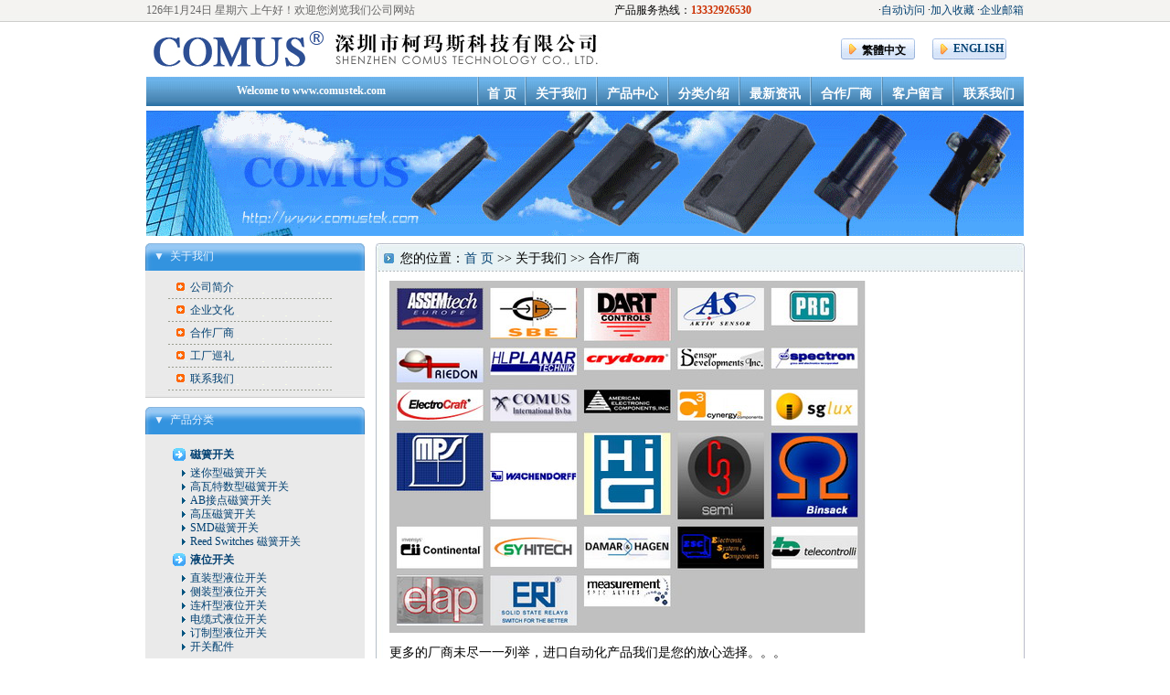

--- FILE ---
content_type: text/html; Charset=gb2312
request_url: http://www.comustek.com/aboutus.asp?catid=1&ID=5
body_size: 28307
content:

<html>
<head>
<meta http-equiv="Content-Language" content="zh-cn">
<meta http-equiv="Content-Type" content="text/html; charset=gb2312">
<title>深圳市柯玛斯科技有限公司-&gt;&gt; 合作厂商</title>
<meta name="keywords" content="浮球开关|不锈钢浮球开关|PP浮球开关|液位控制|水位开关|PP浮球|PVDF浮球开关|NBR浮球，浮子|液位开关|水流开关|传感器|接近开关">
<meta name="description" content="    深圳柯玛斯科技有限公司产品有:磁簧开关：迷你型磁簧开关、高瓦特数型磁簧开关、AB接点磁簧开关、高压磁簧开关、SMD磁簧开关；浮球开关/水位开关/油位开关/液位传感器/液位开关：直装型浮球液位开关、侧装型浮球液位开关、连杆型浮球液位开关、电缆式浮球液位开关、订制型浮球液位开关，不锈钢浮球开关，塑胶PP浮球开关，PVDF浮球开关，NBR浮球开关，PVC浮球开关，PP浮球，PA浮球，浮子；接近开关：流量开关/水流开关：不锈钢水流开关、塑胶水流开关、铜材水流开关；霍尔开关等。广泛用于家电,机械,电子,冶金,发电,造船,石油化工,食品,饲料,废水/净水处理,塑料橡胶,水泥,制药,仓储,化学肥料,钢铁,矿业,润滑加油,空气防尘,温度监控,锅炉,染整设备等各行各业。为满足客户在不同环境的使用需求,各类产品均有多种规格,多种材质可选,并可按要求订制。马上咨询电话：+86-13826960760">
<META NAME="generator" CONTENT="Microsoft FrontPage 4.0">
<link rel="stylesheet" href="main.css" type="text/css">
</head>
<body topmargin="0" leftmargin="0">

<table border="0" cellpadding="0" cellspacing="0" width="100%" background="img_kms/top_bg.jpg" height="24">
  <tr>
    <td>
      <div align="center">
        <center>
        <table border="0" cellpadding="0" cellspacing="0" width="960">
          <tr>
            <td><font color="#666666"><SCRIPT language=JavaScript>
<!-- 
//以下是年月日星期显示
tmpDate=new Date();date=tmpDate.getDate();month=tmpDate.getMonth()+1;year=tmpDate.getYear();document.write(year);document.write("年");document.write(month);document.write("月");document.write(date);document.write("日&nbsp;");myArray=new Array(6);myArray[0]="星期日 "
myArray[1]="星期一 "
myArray[2]="星期二 "
myArray[3]="星期三 "
myArray[4]="星期四 "
myArray[5]="星期五 "
myArray[6]="星期六 "
weekday=tmpDate.getDay();if(weekday==0|weekday==6)
{document.write(myArray[weekday])
}else
{document.write(myArray[weekday])
};
//-->
</SCRIPT><Script Language="javascript">     
<!-- 
var text=""; day = new Date( ); time = day.getHours( );  
if (( time>=0) && (time < 7 )) 
text="夜深人静，您要注意身体哦！ " 
if (( time >= 7 ) && (time < 10)) 
text="早上好！欢迎您光临我们公司网站" 
if (( time >= 11 ) && (time < 12)) 
text="上午好！欢迎您浏览我们公司网站" 
if (( time >= 12) && (time < 14)) 
text="中午好！您要注意休息哦！" 
if (( time >=14) && (time < 18)) 
text="下午好！祝您工作愉快！ " 
if ((time >= 18) && (time <= 22)) 
text="下班时间，要多陪陪家人哦！" 
if ((time >= 22) && (time < 24)) 
text="晚上好！您应该休息了！" 
document.write(text) 
//---> 
</Script></font></td>
          </center>
            <td>
              <p align="center">产品服务热线：<font color="#CC3300}"><b>13332926530</b></font></td>
          <td>
            <p align="right">·<span onclick="var strHref=window.location.href;this.style.behavior='url(#default#homepage)';this.setHomePage('http://www.comustek.com');"><a href="#" target="_self">自动访问</a>          
                </span>·<span title="深圳市柯玛斯科技有限公司" onclick="window.external.addFavorite('http://www.comustek.com','深圳市柯玛斯科技有限公司')"><a href="#" target="_self">加入收藏</a>    
                </span>·<a href="mailto:comus@comustek.com" target="_self">企业邮箱</a></td> 
        </tr>
        </table>
      </div>
    </td>
  </tr>
</table>
<div align="center">
  <center>
  <table border="0" cellpadding="0" cellspacing="0" width="960" height="60">
    <tr>
              <td width="136">
				<img border="0" src="file/logo.png" width="203" height="47"></td>
              <td><img border="0" src="img_kms/name.jpg"></td>
              <td width="100">
                <table border="0" cellpadding="0" cellspacing="0" width="81" height="23">
                  <tr>
                    <td width="100%" background="ind_pic/an_bg02.gif">
                      <table border="0" cellpadding="0" cellspacing="0">
                        <tr>
                          <td width="23" height="4"></td>
                          <td height="4"></td>
                        </tr>
                        <tr>
                          <td width="23"></td>
                          <td><b><script language="JavaScript" src="Menu_langu.js" type="text/javascript"></script></b></td>
                        </tr>
                      </table>
                    </td>
                  </tr>
                </table>
              </td>
              <td width="100">
                <table border="0" cellpadding="0" cellspacing="0" width="81" height="23">
                  <tr>
                    <td width="100%" background="ind_pic/an_bg02.gif">
                      <table border="0" cellpadding="0" cellspacing="0">
                        <tr>
                          <td width="23"></td>
                          <td><a href="/english/"><b>ENGLISH</b></a></td>
                        </tr>
                      </table>
                    </td>
                  </tr>
                </table>
              </td>
    </tr>
        </center>
  </table>
</div>
<div align="center">
  <center>
  <table border="0" cellpadding="0" cellspacing="0">
    <tr>
      <td background="img_kms/a_bg.jpg" width="960">
        <div align="right">
          <table border="0" cellpadding="0" cellspacing="0">
            <tr>
              <td>
                <p align="center"><b><font color="#FFFFFF">Welcome to www.comustek.com</font></b></td>                                
              <td width="100">
              </td>            
              <td width="2"><img border="0" src="img_kms/a_line.jpg"></td>
              <td width="50" onmouseover="this.style.backgroundImage='url(img_kms/a_bg0.jpg)';" onmouseout="this.style.backgroundImage='url(img_kms/a_bg.jpg)';">                
                <div align="center">
                  <table border="0" cellpadding="0" cellspacing="0">
                    <tr>
                      <td height="5"></td>
                    </tr>
                    <tr>
                      <td><b><a href="/"><font class="c" color="#FFFFFF">首                                                
                页</font></a></b></td>
                    </tr>
                  </table>
                </div>
              </td>
              <td width="2"><img border="0" src="img_kms/a_line.jpg"></td>
  </center>
              <td width="76" onmouseover="this.style.backgroundImage='url(img_kms/a_bg0.jpg)';" onmouseout="this.style.backgroundImage='url(img_kms/a_bg.jpg)';">
                <div align="center">
                  <table border="0" cellpadding="0" cellspacing="0">
                    <tr>
                      <td height="5"></td>
                    </tr>
                    <tr>
                      <td><b><a href="aboutus.html"><font class="c" color="#FFFFFF">关于我们</font></a></b></td>
                    </tr>
                  </table>
                </div>
              </td>
  <center>
              <td width="2"><img border="0" src="img_kms/a_line.jpg"></td>
  </center>
              <td width="76" onmouseover="this.style.backgroundImage='url(img_kms/a_bg0.jpg)';" onmouseout="this.style.backgroundImage='url(img_kms/a_bg.jpg)';">
                <div align="center">
                  <table border="0" cellpadding="0" cellspacing="0">
                    <tr>
                      <td height="5"></td>
                    </tr>
                    <tr>
                      <td><a href="product.html"><b><font class="c" color="#FFFFFF">产品中心</font></b></a></td>
                    </tr>
                  </table>
                </div>
              </td>
              <td width="2"><img border="0" src="img_kms/a_line.jpg"></td>
              <td width="76" onmouseover="this.style.backgroundImage='url(img_kms/a_bg0.jpg)';" onmouseout="this.style.backgroundImage='url(img_kms/a_bg.jpg)';">
                <div align="center">
                  <table border="0" cellpadding="0" cellspacing="0">
                    <tr>
                      <td height="5"></td>
                    </tr>
                    <tr>
                      <td><a href="pr.asp"><b><font class="c" color="#FFFFFF">分类介绍</font></b></a></td>
                    </tr>
                  </table>
                </div>
              </td>
  <center>
              <td width="2"><img border="0" src="img_kms/a_line.jpg"></td>
              <td width="76" onmouseover="this.style.backgroundImage='url(img_kms/a_bg0.jpg)';" onmouseout="this.style.backgroundImage='url(img_kms/a_bg.jpg)';">
                <div align="center">
                  <table border="0" cellpadding="0" cellspacing="0">
                    <tr>
                      <td height="5"></td>
                    </tr>
                    <tr>
                      <td><a href="newsList.asp"><b><font class="c" color="#FFFFFF">最新资讯</font></b></a></td>
                    </tr>
                  </table>
                </div>
              </td>
              <td width="2"><img border="0" src="img_kms/a_line.jpg"></td>
              <td width="76" onmouseover="this.style.backgroundImage='url(img_kms/a_bg0.jpg)';" onmouseout="this.style.backgroundImage='url(img_kms/a_bg.jpg)';">
                <div align="center">
                  <table border="0" cellpadding="0" cellspacing="0">
                    <tr>
                      <td height="5"></td>
                    </tr>
                    <tr>
                      <td><a href="/aboutus.asp?catid=1&amp;ID=5"><b><font class="c" color="#FFFFFF">合作厂商</font></b></a></td>
                    </tr>
                  </table>
                </div>
              </td>
              <td width="2"><img border="0" src="img_kms/a_line.jpg"></td>
              <td width="76" onmouseover="this.style.backgroundImage='url(img_kms/a_bg0.jpg)';" onmouseout="this.style.backgroundImage='url(img_kms/a_bg.jpg)';">
                <div align="center">
                  <table border="0" cellpadding="0" cellspacing="0">
                    <tr>
                      <td height="5"></td>
                    </tr>
                    <tr>
                      <td><b><a href="guestbookAdd.asp"><font class="c" color="#FFFFFF">客户留言</font></a></b></td>
                    </tr>
                  </table>
                </div>
              </td>
              <td width="2"><img border="0" src="img_kms/a_line.jpg"></td>
              <td width="76" onmouseover="this.style.backgroundImage='url(img_kms/a_bg0.jpg)';" onmouseout="this.style.backgroundImage='url(img_kms/a_bg.jpg)';">
                <div align="center">
                  <table border="0" cellpadding="0" cellspacing="0">
                    <tr>
                      <td height="5"></td>
                    </tr>
                    <tr>
                      <td><a href="/contact.html"><b><font class="c" color="#FFFFFF">联系我们</font></b></a></td>
                    </tr>
                  </table>
                </div>
              </td>
  </center>
            </tr>
          </table>
        </div>
      </td>
  <center>
    </tr>
  </table>
  </center>
</div>
<div align="center">
  <center>
  <table border="0" cellpadding="0" cellspacing="0">
    <tr>
      <td height="5"></td>
    </tr>
  </center>
    <tr>
      <td><img border="0" src="file/top01.gif"></td>
    </tr>
  <center>
  </table>
  </center>
</div>

<table border="0" cellpadding="0" cellspacing="0" width="100%">
  <tr>
    <td width="100%" height="8"></td>
  </tr>
</table>
<div align="center">
  <center>
  <table border="0" cellpadding="0" cellspacing="0" width="960">
    <tr>
      <td width="240" valign="top">
        <table border="0" cellpadding="0" cellspacing="0" width="100%">
          <tr>
            <td><img border="0" src="img_kms/left_l0.jpg"></td>
            <td background="img_kms/left_bg1.jpg" width="220">
              <p align="left"><font color="#E8F3FF" class="M">▼</font><font color="#FFFFFF" class="M">&nbsp; 
              </font><font color="#E8F3FF" class="M">关于我们</font></td>  
            <td><img border="0" src="img_kms/left_r0.jpg"></td>
          </tr>
        </table>
        <table border="0" cellpadding="0" cellspacing="0" width="100%">
          <tr>
            <td width="100%" background="img_kms/left_bg0.jpg" height="6"></td>
          </tr>
          <tr>
            <td width="100%" background="img_kms/left_bg0.jpg">
              <table border="0" cellpadding="0" cellspacing="0" width="100%">
                <tr>
                  <td width="25"></td>
                  <td>
                    <table border="0" cellpadding="0" cellspacing="0">
                      <tr>
                      <td><tr><td width="180" height="0" ></td></tr><tr><td width="180" height="25" background="images/left_bg.gif"><p align="left">&nbsp;&nbsp;&nbsp;<img src="ind_pic/arrow88.gif">&nbsp;&nbsp;<a href="aboutus.asp?catid=1&ID=1">公司简介</a></td></tr>
<tr><td width="180" height="0" ></td></tr><tr><td width="180" height="0" ></td></tr><tr><td width="180" height="25" background="images/left_bg.gif"><p align="left">&nbsp;&nbsp;&nbsp;<img src="ind_pic/arrow88.gif">&nbsp;&nbsp;<a href="aboutus.asp?catid=1&ID=3">企业文化</a></td></tr>
<tr><td width="180" height="0" ></td></tr><tr><td width="180" height="0" ></td></tr><tr><td width="180" height="25" background="images/left_bg.gif"><p align="left">&nbsp;&nbsp;&nbsp;<img src="ind_pic/arrow88.gif">&nbsp;&nbsp;<a href="aboutus.asp?catid=1&ID=5">合作厂商</a></td></tr>
<tr><td width="180" height="0" ></td></tr><tr><td width="180" height="0" ></td></tr><tr><td width="180" height="25" background="images/left_bg.gif"><p align="left">&nbsp;&nbsp;&nbsp;<img src="ind_pic/arrow88.gif">&nbsp;&nbsp;<a href="aboutus.asp?catid=1&ID=6">工厂巡礼</a></td></tr>
<tr><td width="180" height="0" ></td></tr><tr><td width="180" height="0" ></td></tr><tr><td width="180" height="25" background="images/left_bg.gif"><p align="left">&nbsp;&nbsp;&nbsp;<img src="ind_pic/arrow88.gif">&nbsp;&nbsp;<a href="aboutus.asp?catid=1&ID=7">联系我们</a></td></tr>
<tr><td width="180" height="0" ></td></tr></td>
                      </tr>
                    </table>
                  </td>
                </tr>
              </table>
            </td>
          </tr>
          <tr>
            <td width="100%"><img border="0" src="img_kms/left_bot.jpg" width="240" height="8"></td>
          </tr>
        </table>
        <table border="0" cellpadding="0" cellspacing="0" width="100%">
          <tr>
            <td width="100%" height="10"></td>
          </tr>
        </table>
        <table border="0" cellpadding="0" cellspacing="0">
          <tr>
            <td><img border="0" src="img_kms/left_l0.jpg"></td>
            <td background="img_kms/left_bg1.jpg" width="220">
              <p align="left"><font color="#E8F3FF" class="M">▼</font><font color="#FFFFFF" class="M">&nbsp;   
              </font><font color="#E8F3FF" class="M">产品分类</font></td>  
            <td><img border="0" src="img_kms/left_r0.jpg"></td>
          </tr>
        </table>
        <table border="0" cellpadding="0" cellspacing="0" width="100%">
          <tr>
            <td width="100%" background="img_kms/left_bg0.jpg">
              <table border="0" cellpadding="0" cellspacing="0">
                <tr>
                      <td width="30" height="10"></td>
                      <td height="10"></td>
                </tr>
                <tr>
                    <td width="30"></td>
                    <td>
<div align="center">
  <center>
  <table border="0" cellpadding="0" cellspacing="0">
    <tr>
      <td height="25"><img border="0" src="http://www.comustek.com/ind_pic/arrow3.gif"></td>
      <td width="5" height="25"></td>
      <td height="25"><b><a href="/pr.asp">磁簧开关</a></b></td>
    </tr>
  </center>
    <tr>
      <td>
        <p align="right"><img border="0" src="http://www.comustek.com/pic/arrow_01.gif"></p>
      </td>
  <center>
      <td width="5"></td>
      <td><span id="child25"><a href="/product.asp?productSort=6">迷你型磁簧开关</a>
</span></td>
    </tr>
    <tr>
      <td align="right"><img border="0" src="http://www.comustek.com/pic/arrow_01.gif"></td>
      <td width="5"></td>
      <td>
<span id="child26">
<a href="/product.asp?productSort=7">高瓦特数型磁簧开关</a>
</span></td>
    </tr>
      <tr>
      <td align="right"><img border="0" src="http://www.comustek.com/pic/arrow_01.gif"></td>
      <td width="5"></td>
      <td><span id="child27"><a href="/product.asp?productSort=8">AB接点磁簧开关</a>
</span></td>
      </tr>
      <tr>
      <td align="right"><img border="0" src="http://www.comustek.com/pic/arrow_01.gif"></td>
      <td width="5"></td>
      <td>
<span id="child28">
<a href="/product.asp?productSort=9">高压磁簧开关</a>
</span></td>
      </tr>
      <tr>
      <td align="right"><img border="0" src="http://www.comustek.com/pic/arrow_01.gif"></td>
      <td width="5"></td>
      <td><span id="child29"><a href="/product.asp?productSort=10">SMD磁簧开关</a>
</span></td>
      </tr>
      <tr>
      <td align="right"><img border="0" src="http://www.comustek.com/pic/arrow_01.gif"></td>
      <td width="5"></td>
      <td><span id="child30"><a href="/product.asp?productSort=23">Reed Switches     
磁簧开关</a>
</span></td>
      </tr>
      <tr>
      <td height="25"><img border="0" src="http://www.comustek.com/ind_pic/arrow3.gif"></td>
      <td width="5" height="25"></td>
      <td height="25"><b><a href="/Pr.asp?catid=4&amp;ID=15">液位开关</a></b></td>
      </tr>
      <tr>
      <td>
        <p align="right"><img border="0" src="http://www.comustek.com/pic/arrow_01.gif"></p>
        </td>
      <td width="5"></td>
      <td><span id="child31"><a href="/product.asp?productSort=11">直装型液位开关</a>
</span></td>
      </tr>
      <tr>
      <td align="right"><img border="0" src="http://www.comustek.com/pic/arrow_01.gif"></td>
      <td width="5"></td>
      <td>
<span id="child32">
<a href="/product.asp?productSort=12">侧装型液位开关</a>
</span></td>
      </tr>
      <tr>
      <td align="right"><img border="0" src="http://www.comustek.com/pic/arrow_01.gif"></td>
      <td width="5"></td>
      <td><span id="child33"><a href="/product.asp?productSort=13">连杆型液位开关</a>
</span></td>
      </tr>
      <tr>
      <td align="right"><img border="0" src="http://www.comustek.com/pic/arrow_01.gif"></td>
      <td width="5"></td>
      <td><span id="child34"><a href="/product.asp?productSort=14">电缆式液位开关</a>
</span></td>
      </tr>
      <tr>
      <td align="right"><img border="0" src="http://www.comustek.com/pic/arrow_01.gif"></td>
      <td width="5"></td>
      <td>
<span id="child35">
<a href="/product.asp?productSort=15">订制型液位开关</a>
</span></td>
      </tr>
      <tr>
      <td align="right"><img border="0" src="http://www.comustek.com/pic/arrow_01.gif"></td>
      <td width="5"></td>
      <td><span id="child36"><a href="/product.asp?productSort=16">开关配件</a>
</span></td>
      </tr>
      <tr>
      <td height="25"><img border="0" src="http://www.comustek.com/ind_pic/arrow3.gif"></td>
      <td width="5" height="25"></td>
      <td height="25"><b><a href="/Pr.asp?catid=4&amp;ID=16">接近开关</a></b></td>
      </tr>
      <tr>
      <td>
        <p align="right"><img border="0" src="http://www.comustek.com/pic/arrow_01.gif"></p>
        </td>
      <td width="5"></td>
      <td><span id="child37"><a href="/product.asp?productSort=17">电子式接近开关</a>
</span></td>
      </tr>
      <tr>
      <td align="right"><img border="0" src="http://www.comustek.com/pic/arrow_01.gif"></td>
      <td width="5"></td>
      <td><span id="child38"><a href="/product.asp?productSort=18">经济型接近开关</a>
</span></td>
      </tr>
      <tr>
      <td height="25"><img border="0" src="http://www.comustek.com/ind_pic/arrow3.gif"></td>
      <td width="5" height="25"></td>
      <td height="25"><b><a href="/Pr.asp?catid=4&amp;ID=17">水流开关</a></b></td>
      </tr>
      <tr>
      <td>
        <p align="right"><img border="0" src="http://www.comustek.com/pic/arrow_01.gif"></p>
        </td>
      <td width="5"></td>
      <td><span id="child39"><a href="/product.asp?productSort=19">不锈钢水流开关</a>
</span></td>
      </tr>
      <tr>
      <td align="right"><img border="0" src="http://www.comustek.com/pic/arrow_01.gif"></td>
      <td width="5"></td>
      <td><span id="child40"><a href="/product.asp?productSort=20">塑胶水流开关</a>
</span></td>
      </tr>
      <tr>
      <td>
        <p align="right"><img border="0" src="http://www.comustek.com/pic/arrow_01.gif"></p>
        </td>
      <td width="5"></td>
      <td><span id="child41"><a href="/product.asp?productSort=21">铜材水流开关</a>
</span></td>
      </tr>
      </table>
  </center>
</div></td>
                </tr>
              </table>
            </td>
          </tr>
          <tr>
            <td width="100%"><img border="0" src="img_kms/left_bot.jpg" width="240" height="8"></td>
          </tr>
        </table>
        <table border="0" cellpadding="0" cellspacing="0" width="100%">
          <tr>
            <td></td>
          </tr>
        </table>
      </td>
      <td width="10" valign="top"></td>
      <td width="10" valign="top">　</td>
      <td width="710" valign="top">
        <table border="0" cellpadding="0" cellspacing="0" width="100%">
          <tr>
            <td><img border="0" src="img_kms/right_s_l.jpg" width="9" height="31"></td>
            <td background="img_kms/right_s_bg.jpg" width="691"> 
                        <table border="0" cellpadding="0" cellspacing="0" width="100%">
                          <tr>
                            <td height="3" width="18"></td>
                            <td height="3"></td>
                            <td height="3"></td>
                          </tr>
                        <tr>
                          <td width="18">
                            <p align="left"><img border="0" src="pic/arrow_02.gif" width="11" height="11"></td>
  <td> 
                        <font class=c>   
              您的位置：<a href="index.asp">首                               
              页</a> &gt;&gt; 关于我们 &gt;&gt; 合作厂商  </font></td> 
                          <td>
                          </td>
                        </tr>
            </table>
          </td>
            <td><img border="0" src="img_kms/right_s_r.jpg" width="10" height="31"></td>
          </tr>
        </table>
        <table border="0" cellpadding="0" cellspacing="0" width="100%">
          <tr>
            <td width="100%" background="img_kms/right_z.jpg" height="650" valign="top">
              <div align="center">
                <table border="0" cellpadding="0" cellspacing="0" width="680">
                  <tr>
                      <td height="10"></td>
                  </tr>
                  <tr>
                      <td valign="top" class="C"><P><IMG alt="" src="http://www.comustek.com/ContentImg/200992991527275.jpg" border=undefined></P>
<P>更多的厂商未尽一一列举，进口自动化产品我们是您的放心选择。。。</P></td>
                  </tr>
                  <tr>
                      <td height="10"></td>
                  </tr>
                </table>
              </div>
            </td>
          </tr>
          <tr>
            <td width="100%"><img border="0" src="img_kms/right_x.jpg" width="710" height="10"></td>
          </tr>
        </table>
      </td>
    </tr>
  </table>
  </center>
</div>

<div align="center">
  <center>
  <table border="0" cellpadding="0" cellspacing="0" width="100%">
    <tr>
      <td width="100%" height="10"></td>
    </tr>
  </table>
  </center>
</div>
<div align="center">
  <center>
  <table border="0" cellpadding="0" cellspacing="0">
    <tr>
      <td background="img_kms/bot_bg.jpg" width="960" height="32">
        <p align="center">Copyright&copy;2008-<script language="javascript">                                                                                              
ns4=(document.layers)?true:false                                                          
ie4=(document.all)?true:false                                                          
function check()                                                          
{                                                          
if(ns4)                                                          
{                                                          
today=new Date()                                                          
year=today.getYear()                                                          
document.write(year+1900)                                                          
}                                                          
if(ie4)                                                          
{                                                          
today=new Date()                                                          
year=today.getYear()                                                          
document.write(year)                                                          
}                                                          
}                                                          
window.check()                                                          
</script>&nbsp;SHENZHEN COMUS TECHNOLOGY CO.,LTD.&nbsp;深圳市柯玛斯科技有限公司 &nbsp;All right reserved</p>                                                                              
      </td>
    </tr>
  </table>
  </center>
</div>
<div align="center">
  <center>
                <table border="0" cellpadding="0" cellspacing="0">
                  <tr>
              <td align="center" rowspan="2">
              </td>
              <td align="center" rowspan="2" width="5">
              </td>
              <td align="center">
        <p align="center"><font color="#000080">Tel：</font><b>+86-755-89313990&nbsp;&nbsp;      
        </b><font color="#000080">Fax：</font><b>+86-755-89313980&nbsp;&nbsp; </b><font color="#000080">E-mail：<b><a href="mailto:comus@comustek.com">comus@comustek.com</a></b></font>                                  
              </td>
              <td align="center" rowspan="2"><a target="_blank" href="https://www.cnebuyer.com/com/101.html"><img border="0" src="https://www.cnebuyer.com/img/cai.png" title="中采网CNeBuyer.com中国企业官网大联盟认证" alt="中国企业官网大联盟"></a>
        　</td>
                  </tr>
                  <tr>
              <td height="18">
                      <p align="center">技术支持：<a target="_blank" TITLE="中小学课本知识免费分享，快乐阅读" href="http://www.ixuehai.cn">爱学海iXueHai.cn</a>&nbsp;&nbsp;&nbsp;                   
                      访问统计:&nbsp;<script language=javascript src="http://www.ic160.com/free_count/counter.asp?name=comus&id=207"></script>&nbsp;&nbsp;<script language="javascript" type="text/javascript" src="http://js.users.51.la/3088530.js"></script>
<noscript><a href="http://www.51.la/?3088530" target="_blank"><img alt="&#x6211;&#x8981;&#x5566;&#x514D;&#x8D39;&#x7EDF;&#x8BA1;" src="http://img.users.51.la/3088530.asp" style="border:none" /></a></noscript>&nbsp;&nbsp;&nbsp;    
                      <a href="http://beian.miit.gov.cn/">粤ICP备09143489号</a></p>     
              </td>        
                  </tr>
                </table>
  </center>
</div>

</body>
</html>


--- FILE ---
content_type: text/html
request_url: http://www.ic160.com/free_count/counter.asp?name=comus&id=207
body_size: 331
content:
document.write("<a href=https://www.cnebuyer.com/free_count/index.asp?name=comus><IMG SRC=https://www.cnebuyer.com/free_count/images/1.gif Align=middle border=0></a><a href=https://www.cnebuyer.com/free_count/index.asp?name=comus><IMG SRC=https://www.cnebuyer.com/free_count/images/6.gif Align=middle border=0></a><a href=https://www.cnebuyer.com/free_count/index.asp?name=comus><IMG SRC=https://www.cnebuyer.com/free_count/images/9.gif Align=middle border=0></a><a href=https://www.cnebuyer.com/free_count/index.asp?name=comus><IMG SRC=https://www.cnebuyer.com/free_count/images/5.gif Align=middle border=0></a><a href=https://www.cnebuyer.com/free_count/index.asp?name=comus><IMG SRC=https://www.cnebuyer.com/free_count/images/5.gif Align=middle border=0></a><a href=https://www.cnebuyer.com/free_count/index.asp?name=comus><IMG SRC=https://www.cnebuyer.com/free_count/images/8.gif Align=middle border=0></a>");

--- FILE ---
content_type: text/css
request_url: http://www.comustek.com/main.css
body_size: 484
content:
table {  font-family: "Arial,Helvetica,宋体"; font-size: 12px; line-height: 130%}body {  font-family: "Arial,Helvetica,宋体"; font-size: 12px}a:link {  text-decoration: none; color: #034172}a:active {  text-decoration: none; color: #0000FF}a:hover {  text-decoration: underline; color: #FF7D00}a:visited {  text-decoration: none; color: #333333}.Font_10_5 {  font-size: 12px; line-height: 130%}.M{font:bold 14px}.C{font-size:14px}.D{font-size:15px}